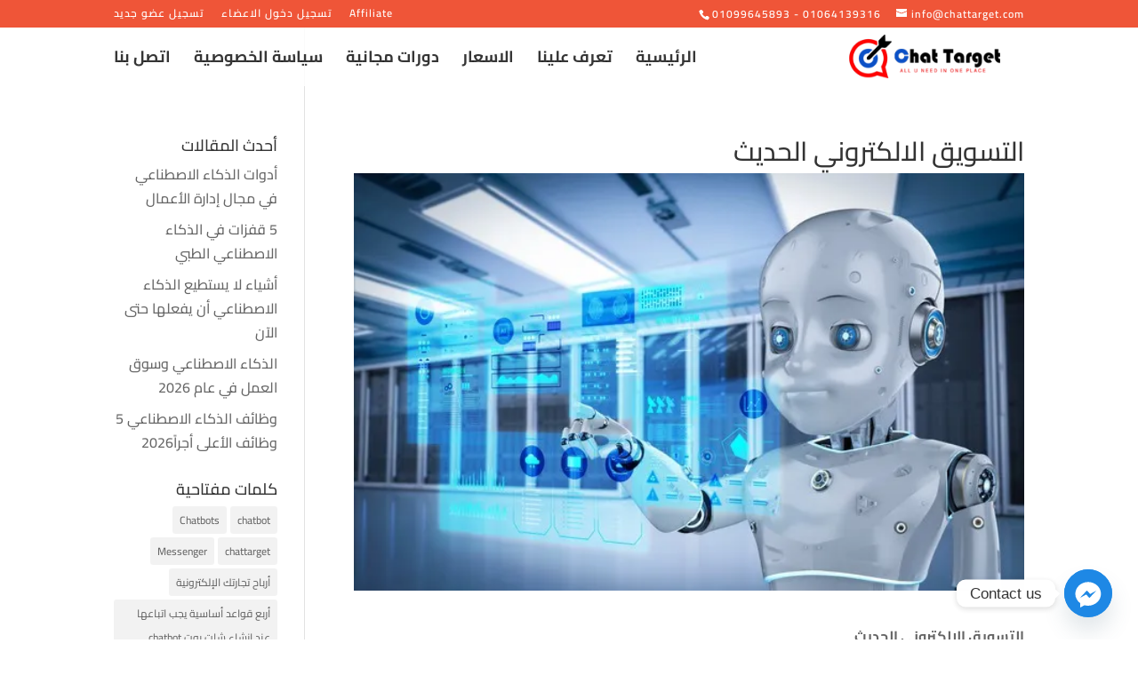

--- FILE ---
content_type: text/html; charset=UTF-8
request_url: https://chattarget.com/%D8%A7%D9%84%D8%AA%D8%B3%D9%88%D9%8A%D9%82-%D8%A7%D9%84%D8%A7%D9%84%D9%83%D8%AA%D8%B1%D9%88%D9%86%D9%8A-%D8%A7%D9%84%D8%AD%D8%AF%D9%8A%D8%AB/
body_size: 14447
content:
<!DOCTYPE html>
<html dir="rtl" lang="ar">
<head>
	<meta charset="UTF-8" />
<meta http-equiv="X-UA-Compatible" content="IE=edge">
	<link rel="pingback" href="https://chattarget.com/xmlrpc.php" />
	<script type="text/javascript">
		document.documentElement.className = 'js';
	</script>
	<link rel="preconnect" href="https://fonts.gstatic.com" crossorigin /><meta name='robots' content='index, follow, max-image-preview:large, max-snippet:-1, max-video-preview:-1' />
<script type="text/javascript">
			let jqueryParams=[],jQuery=function(r){return jqueryParams=[...jqueryParams,r],jQuery},$=function(r){return jqueryParams=[...jqueryParams,r],$};window.jQuery=jQuery,window.$=jQuery;let customHeadScripts=!1;jQuery.fn=jQuery.prototype={},$.fn=jQuery.prototype={},jQuery.noConflict=function(r){if(window.jQuery)return jQuery=window.jQuery,$=window.jQuery,customHeadScripts=!0,jQuery.noConflict},jQuery.ready=function(r){jqueryParams=[...jqueryParams,r]},$.ready=function(r){jqueryParams=[...jqueryParams,r]},jQuery.load=function(r){jqueryParams=[...jqueryParams,r]},$.load=function(r){jqueryParams=[...jqueryParams,r]},jQuery.fn.ready=function(r){jqueryParams=[...jqueryParams,r]},$.fn.ready=function(r){jqueryParams=[...jqueryParams,r]};</script>
	
	<link media="all" href="https://chattarget.com/ufartykr/cache/autoptimize/css/autoptimize_5343e56cd8dea1ab6766177b23a8bc06.css" rel="stylesheet"><link media="screen" href="https://chattarget.com/ufartykr/cache/autoptimize/css/autoptimize_9c0571322864e0fb2ec169104d9d5a5d.css" rel="stylesheet"><title>التسويق الالكتروني الحديث - التسويق شات بوت ماسنجر بكل سهولة مع شات تارجت</title>
	<meta name="description" content="التسويق الالكتروني الحديث تعمل المدونات على زيادة محرك البحث لموقعك عن طريق إضافة نص أو منشورات متعلقة بالكلمات المفتاحية" />
	<link rel="canonical" href="https://chattarget.com/التسويق-الالكتروني-الحديث/" />
	<meta property="og:locale" content="ar_AR" />
	<meta property="og:type" content="article" />
	<meta property="og:title" content="التسويق الالكتروني الحديث" />
	<meta property="og:description" content="التسويق الالكتروني الحديث تعمل المدونات على زيادة محرك البحث لموقعك عن طريق إضافة نص أو منشورات متعلقة بالكلمات المفتاحية" />
	<meta property="og:url" content="https://chattarget.com/التسويق-الالكتروني-الحديث/" />
	<meta property="og:site_name" content="التسويق شات بوت ماسنجر بكل سهولة مع شات تارجت" />
	<meta property="article:publisher" content="https://www.facebook.com/chattarget" />
	<meta property="article:published_time" content="2023-01-28T22:14:56+00:00" />
	<meta property="article:modified_time" content="2023-01-28T22:39:05+00:00" />
	<meta property="og:image" content="https://chattarget.com/ogongoab/2023/01/3d-rendering-cute-robot-artificial-intelligencea-robot-with-graphic-display-server-room_493806-12794.jpg" />
	<meta property="og:image:width" content="626" />
	<meta property="og:image:height" content="390" />
	<meta property="og:image:type" content="image/jpeg" />
	<meta name="author" content="chattarget" />
	<meta name="twitter:card" content="summary_large_image" />
	<meta name="twitter:label1" content="كُتب بواسطة" />
	<meta name="twitter:data1" content="chattarget" />
	<script type="application/ld+json" class="yoast-schema-graph">{"@context":"https://schema.org","@graph":[{"@type":"Article","@id":"https://chattarget.com/%d8%a7%d9%84%d8%aa%d8%b3%d9%88%d9%8a%d9%82-%d8%a7%d9%84%d8%a7%d9%84%d9%83%d8%aa%d8%b1%d9%88%d9%86%d9%8a-%d8%a7%d9%84%d8%ad%d8%af%d9%8a%d8%ab/#article","isPartOf":{"@id":"https://chattarget.com/%d8%a7%d9%84%d8%aa%d8%b3%d9%88%d9%8a%d9%82-%d8%a7%d9%84%d8%a7%d9%84%d9%83%d8%aa%d8%b1%d9%88%d9%86%d9%8a-%d8%a7%d9%84%d8%ad%d8%af%d9%8a%d8%ab/"},"author":{"name":"chattarget","@id":"https://chattarget.com/#/schema/person/46ca858ea6d421acc9db54a7e8081c5c"},"headline":"التسويق الالكتروني الحديث","datePublished":"2023-01-28T22:14:56+00:00","dateModified":"2023-01-28T22:39:05+00:00","mainEntityOfPage":{"@id":"https://chattarget.com/%d8%a7%d9%84%d8%aa%d8%b3%d9%88%d9%8a%d9%82-%d8%a7%d9%84%d8%a7%d9%84%d9%83%d8%aa%d8%b1%d9%88%d9%86%d9%8a-%d8%a7%d9%84%d8%ad%d8%af%d9%8a%d8%ab/"},"wordCount":5,"commentCount":0,"publisher":{"@id":"https://chattarget.com/#organization"},"image":{"@id":"https://chattarget.com/%d8%a7%d9%84%d8%aa%d8%b3%d9%88%d9%8a%d9%82-%d8%a7%d9%84%d8%a7%d9%84%d9%83%d8%aa%d8%b1%d9%88%d9%86%d9%8a-%d8%a7%d9%84%d8%ad%d8%af%d9%8a%d8%ab/#primaryimage"},"thumbnailUrl":"https://i0.wp.com/chattarget.com/ogongoab/2023/01/3d-rendering-cute-robot-artificial-intelligencea-robot-with-graphic-display-server-room_493806-12794.jpg?fit=626%2C390&ssl=1","articleSection":["مقالات"],"inLanguage":"ar","potentialAction":[{"@type":"CommentAction","name":"Comment","target":["https://chattarget.com/%d8%a7%d9%84%d8%aa%d8%b3%d9%88%d9%8a%d9%82-%d8%a7%d9%84%d8%a7%d9%84%d9%83%d8%aa%d8%b1%d9%88%d9%86%d9%8a-%d8%a7%d9%84%d8%ad%d8%af%d9%8a%d8%ab/#respond"]}]},{"@type":"WebPage","@id":"https://chattarget.com/%d8%a7%d9%84%d8%aa%d8%b3%d9%88%d9%8a%d9%82-%d8%a7%d9%84%d8%a7%d9%84%d9%83%d8%aa%d8%b1%d9%88%d9%86%d9%8a-%d8%a7%d9%84%d8%ad%d8%af%d9%8a%d8%ab/","url":"https://chattarget.com/%d8%a7%d9%84%d8%aa%d8%b3%d9%88%d9%8a%d9%82-%d8%a7%d9%84%d8%a7%d9%84%d9%83%d8%aa%d8%b1%d9%88%d9%86%d9%8a-%d8%a7%d9%84%d8%ad%d8%af%d9%8a%d8%ab/","name":"التسويق الالكتروني الحديث - التسويق شات بوت ماسنجر بكل سهولة مع شات تارجت","isPartOf":{"@id":"https://chattarget.com/#website"},"primaryImageOfPage":{"@id":"https://chattarget.com/%d8%a7%d9%84%d8%aa%d8%b3%d9%88%d9%8a%d9%82-%d8%a7%d9%84%d8%a7%d9%84%d9%83%d8%aa%d8%b1%d9%88%d9%86%d9%8a-%d8%a7%d9%84%d8%ad%d8%af%d9%8a%d8%ab/#primaryimage"},"image":{"@id":"https://chattarget.com/%d8%a7%d9%84%d8%aa%d8%b3%d9%88%d9%8a%d9%82-%d8%a7%d9%84%d8%a7%d9%84%d9%83%d8%aa%d8%b1%d9%88%d9%86%d9%8a-%d8%a7%d9%84%d8%ad%d8%af%d9%8a%d8%ab/#primaryimage"},"thumbnailUrl":"https://i0.wp.com/chattarget.com/ogongoab/2023/01/3d-rendering-cute-robot-artificial-intelligencea-robot-with-graphic-display-server-room_493806-12794.jpg?fit=626%2C390&ssl=1","datePublished":"2023-01-28T22:14:56+00:00","dateModified":"2023-01-28T22:39:05+00:00","description":"التسويق الالكتروني الحديث تعمل المدونات على زيادة محرك البحث لموقعك عن طريق إضافة نص أو منشورات متعلقة بالكلمات المفتاحية","breadcrumb":{"@id":"https://chattarget.com/%d8%a7%d9%84%d8%aa%d8%b3%d9%88%d9%8a%d9%82-%d8%a7%d9%84%d8%a7%d9%84%d9%83%d8%aa%d8%b1%d9%88%d9%86%d9%8a-%d8%a7%d9%84%d8%ad%d8%af%d9%8a%d8%ab/#breadcrumb"},"inLanguage":"ar","potentialAction":[{"@type":"ReadAction","target":["https://chattarget.com/%d8%a7%d9%84%d8%aa%d8%b3%d9%88%d9%8a%d9%82-%d8%a7%d9%84%d8%a7%d9%84%d9%83%d8%aa%d8%b1%d9%88%d9%86%d9%8a-%d8%a7%d9%84%d8%ad%d8%af%d9%8a%d8%ab/"]}]},{"@type":"ImageObject","inLanguage":"ar","@id":"https://chattarget.com/%d8%a7%d9%84%d8%aa%d8%b3%d9%88%d9%8a%d9%82-%d8%a7%d9%84%d8%a7%d9%84%d9%83%d8%aa%d8%b1%d9%88%d9%86%d9%8a-%d8%a7%d9%84%d8%ad%d8%af%d9%8a%d8%ab/#primaryimage","url":"https://i0.wp.com/chattarget.com/ogongoab/2023/01/3d-rendering-cute-robot-artificial-intelligencea-robot-with-graphic-display-server-room_493806-12794.jpg?fit=626%2C390&ssl=1","contentUrl":"https://i0.wp.com/chattarget.com/ogongoab/2023/01/3d-rendering-cute-robot-artificial-intelligencea-robot-with-graphic-display-server-room_493806-12794.jpg?fit=626%2C390&ssl=1","width":626,"height":390,"caption":"التسويق الالكتروني الحديث"},{"@type":"BreadcrumbList","@id":"https://chattarget.com/%d8%a7%d9%84%d8%aa%d8%b3%d9%88%d9%8a%d9%82-%d8%a7%d9%84%d8%a7%d9%84%d9%83%d8%aa%d8%b1%d9%88%d9%86%d9%8a-%d8%a7%d9%84%d8%ad%d8%af%d9%8a%d8%ab/#breadcrumb","itemListElement":[{"@type":"ListItem","position":1,"name":"Home","item":"https://chattarget.com/"},{"@type":"ListItem","position":2,"name":"التسويق الالكتروني الحديث"}]},{"@type":"WebSite","@id":"https://chattarget.com/#website","url":"https://chattarget.com/","name":"التسويق شات بوت ماسنجر بكل سهولة مع شات تارجت","description":"اقوي شات بوت ماسنجر وإبني علاقات موثوقة وقلل تكاليف الاعلانات من خلال الماسنجر شات بوت بكل سهولة مع شات تارجت على مدار24/7 طول ايام.","publisher":{"@id":"https://chattarget.com/#organization"},"potentialAction":[{"@type":"SearchAction","target":{"@type":"EntryPoint","urlTemplate":"https://chattarget.com/?s={search_term_string}"},"query-input":{"@type":"PropertyValueSpecification","valueRequired":true,"valueName":"search_term_string"}}],"inLanguage":"ar"},{"@type":"Organization","@id":"https://chattarget.com/#organization","name":"شات تارجت","url":"https://chattarget.com/","logo":{"@type":"ImageObject","inLanguage":"ar","@id":"https://chattarget.com/#/schema/logo/image/","url":"https://i0.wp.com/chattarget.com/ogongoab/2020/11/logo-chattarhet2.png?fit=700%2C200&ssl=1","contentUrl":"https://i0.wp.com/chattarget.com/ogongoab/2020/11/logo-chattarhet2.png?fit=700%2C200&ssl=1","width":700,"height":200,"caption":"شات تارجت"},"image":{"@id":"https://chattarget.com/#/schema/logo/image/"},"sameAs":["https://www.facebook.com/chattarget"]},{"@type":"Person","@id":"https://chattarget.com/#/schema/person/46ca858ea6d421acc9db54a7e8081c5c","name":"chattarget","image":{"@type":"ImageObject","inLanguage":"ar","@id":"https://chattarget.com/#/schema/person/image/","url":"https://secure.gravatar.com/avatar/79982d813e70f93473be4a58938d04af42e7964c828a1377fec9c2f6373f8d29?s=96&d=mm&r=g","contentUrl":"https://secure.gravatar.com/avatar/79982d813e70f93473be4a58938d04af42e7964c828a1377fec9c2f6373f8d29?s=96&d=mm&r=g","caption":"chattarget"},"url":"https://chattarget.com/author/ahmed/"}]}</script>
	
<link rel='dns-prefetch' href='//stats.wp.com' />
<link rel='dns-prefetch' href='//fonts.googleapis.com' />
<link rel='preconnect' href='//c0.wp.com' />
<link rel='preconnect' href='//i0.wp.com' />
<link rel="alternate" type="application/rss+xml" title="التسويق شات بوت ماسنجر بكل سهولة مع شات تارجت &laquo; الخلاصة" href="https://chattarget.com/feed/" />
<link rel="alternate" type="application/rss+xml" title="التسويق شات بوت ماسنجر بكل سهولة مع شات تارجت &laquo; خلاصة التعليقات" href="https://chattarget.com/comments/feed/" />
<link rel="alternate" type="application/rss+xml" title="التسويق شات بوت ماسنجر بكل سهولة مع شات تارجت &laquo; التسويق الالكتروني الحديث خلاصة التعليقات" href="https://chattarget.com/%d8%a7%d9%84%d8%aa%d8%b3%d9%88%d9%8a%d9%82-%d8%a7%d9%84%d8%a7%d9%84%d9%83%d8%aa%d8%b1%d9%88%d9%86%d9%8a-%d8%a7%d9%84%d8%ad%d8%af%d9%8a%d8%ab/feed/" />
<link rel="alternate" title="oEmbed (JSON)" type="application/json+oembed" href="https://chattarget.com/wp-json/oembed/1.0/embed?url=https%3A%2F%2Fchattarget.com%2F%25d8%25a7%25d9%2584%25d8%25aa%25d8%25b3%25d9%2588%25d9%258a%25d9%2582-%25d8%25a7%25d9%2584%25d8%25a7%25d9%2584%25d9%2583%25d8%25aa%25d8%25b1%25d9%2588%25d9%2586%25d9%258a-%25d8%25a7%25d9%2584%25d8%25ad%25d8%25af%25d9%258a%25d8%25ab%2F" />
<link rel="alternate" title="oEmbed (XML)" type="text/xml+oembed" href="https://chattarget.com/wp-json/oembed/1.0/embed?url=https%3A%2F%2Fchattarget.com%2F%25d8%25a7%25d9%2584%25d8%25aa%25d8%25b3%25d9%2588%25d9%258a%25d9%2582-%25d8%25a7%25d9%2584%25d8%25a7%25d9%2584%25d9%2583%25d8%25aa%25d8%25b1%25d9%2588%25d9%2586%25d9%258a-%25d8%25a7%25d9%2584%25d8%25ad%25d8%25af%25d9%258a%25d8%25ab%2F&#038;format=xml" />
<link rel='stylesheet' id='et-gf-arabic-css' href='//fonts.googleapis.com/earlyaccess/lateef.css' type='text/css' media='all' />
<link rel="https://api.w.org/" href="https://chattarget.com/wp-json/" /><link rel="alternate" title="JSON" type="application/json" href="https://chattarget.com/wp-json/wp/v2/posts/3457" /><link rel="EditURI" type="application/rsd+xml" title="RSD" href="https://chattarget.com/xmlrpc.php?rsd" />
<link rel='shortlink' href='https://chattarget.com/?p=3457' />
	
		
<script async src="https://www.googletagmanager.com/gtag/js?id=G-JVTKK96PKQ"></script>
<script>
  window.dataLayer = window.dataLayer || [];
  function gtag(){dataLayer.push(arguments);}
  gtag('js', new Date());

  gtag('config', 'G-JVTKK96PKQ');
</script><meta name="viewport" content="width=device-width, initial-scale=1.0, maximum-scale=1.0, user-scalable=0" /><script type="text/javascript" src="https://app.chattarget.com/js/2waychat/plugin-1617180299002.js"></script><div style="z-index:9999999"><div class="fb-customerchat" page_id="114737479933248" ref="CHATTARGET.COM" greeting_dialog_display="show" theme_color="#2273ff" logged_in_greeting="اتفضل ما هو استفسارك " logged_out_greeting="اتفضل ما هو استفسارك "></div></div>


<script async src="https://app.chattarget.org/pixel/ynrlzarbytjfc004terpuryax0toy6q7"></script>
<link rel="icon" href="https://i0.wp.com/chattarget.com/ogongoab/2020/11/cropped-favicon.png?fit=32%2C32&#038;ssl=1" sizes="32x32" />
<link rel="icon" href="https://i0.wp.com/chattarget.com/ogongoab/2020/11/cropped-favicon.png?fit=192%2C192&#038;ssl=1" sizes="192x192" />
<link rel="apple-touch-icon" href="https://i0.wp.com/chattarget.com/ogongoab/2020/11/cropped-favicon.png?fit=180%2C180&#038;ssl=1" />
<meta name="msapplication-TileImage" content="https://i0.wp.com/chattarget.com/ogongoab/2020/11/cropped-favicon.png?fit=270%2C270&#038;ssl=1" />
</head>
<body class="rtl wp-singular post-template-default single single-post postid-3457 single-format-standard wp-theme-Divi et_pb_button_helper_class et_transparent_nav et_fixed_nav et_show_nav et_pb_show_title et_secondary_nav_enabled et_secondary_nav_two_panels et_primary_nav_dropdown_animation_fade et_secondary_nav_dropdown_animation_fade et_header_style_left et_pb_footer_columns4 et_cover_background et_pb_gutter osx et_pb_gutters3 et_smooth_scroll et_left_sidebar et_divi_theme et-db">
	<div id="page-container">
					<div id="top-header">
			<div class="container clearfix">
			
				<div id="et-info">
									<span id="et-info-phone">01099645893 - 01064139316</span>
				
									<a href="/cdn-cgi/l/email-protection#9cf5f2faf3dcfff4fde8e8fdeefbf9e8b2fff3f1"><span id="et-info-email"><span class="__cf_email__" data-cfemail="9ff6f1f9f0dffcf7feebebfeedf8faebb1fcf0f2">[email&#160;protected]</span></span></a>
				
								</div>
			
				<div id="et-secondary-menu">
				<ul id="et-secondary-nav" class="menu"><li class="menu-item menu-item-type-custom menu-item-object-custom menu-item-712"><a href="https://bots.chattarget.com/affiliate_system/affiliate_login_page">Affiliate</a></li>
<li class="menu-item menu-item-type-custom menu-item-object-custom menu-item-224"><a href="https://bots.chattarget.com/">تسجيل دخول الاعضاء</a></li>
<li class="menu-item menu-item-type-custom menu-item-object-custom menu-item-225"><a href="https://bots.chattarget.com/home/sign_up">تسجيل عضو جديد</a></li>
</ul>				</div>
			</div>
		</div>
		
	
			<header id="main-header" data-height-onload="51">
			<div class="container clearfix et_menu_container">
							<div class="logo_container">
					<span class="logo_helper"></span>
					<a href="https://chattarget.com/">
						<img src="https://chattarget.com/ogongoab/2020/12/موقع-شات-تارجت-افضل-بديل-لمني-شات.png" width="93" height="43" alt="التسويق شات بوت ماسنجر بكل سهولة مع شات تارجت" id="logo" data-height-percentage="75" />
					</a>
				</div>
							<div id="et-top-navigation" data-height="51" data-fixed-height="40">
											<nav id="top-menu-nav">
						<ul id="top-menu" class="nav"><li id="menu-item-145" class="menu-item menu-item-type-post_type menu-item-object-page menu-item-145"><a href="https://chattarget.com/%d8%a7%d9%84%d8%b1%d8%a6%d9%8a%d8%b3%d9%8a%d8%a9/">الرئيسية</a></li>
<li id="menu-item-305" class="menu-item menu-item-type-post_type menu-item-object-page menu-item-305"><a href="https://chattarget.com/%d8%aa%d8%b9%d8%b1%d9%81-%d8%b9%d9%84%d9%8a%d9%86%d8%a7/">تعرف علينا</a></li>
<li id="menu-item-357" class="menu-item menu-item-type-post_type menu-item-object-page menu-item-357"><a href="https://chattarget.com/%d8%a7%d9%84%d8%a7%d8%b3%d8%b9%d8%a7%d8%b1/">الاسعار</a></li>
<li id="menu-item-684" class="menu-item menu-item-type-post_type menu-item-object-page menu-item-684"><a href="https://chattarget.com/free-courses/">دورات مجانية</a></li>
<li id="menu-item-370" class="menu-item menu-item-type-post_type menu-item-object-page menu-item-privacy-policy menu-item-370"><a rel="privacy-policy" href="https://chattarget.com/%d8%b3%d9%8a%d8%a7%d8%b3%d8%a9-%d8%a7%d9%84%d8%ae%d8%b5%d9%88%d8%b5%d9%8a%d8%a9/">سياسة الخصوصية</a></li>
<li id="menu-item-384" class="menu-item menu-item-type-post_type menu-item-object-page menu-item-384"><a href="https://chattarget.com/%d8%a7%d8%aa%d8%b5%d9%84-%d8%a8%d9%86%d8%a7/">اتصل بنا</a></li>
</ul>						</nav>
					
					
					
					
					<div id="et_mobile_nav_menu">
				<div class="mobile_nav closed">
					<span class="select_page">اختر صفحة</span>
					<span class="mobile_menu_bar mobile_menu_bar_toggle"></span>
				</div>
			</div>				</div> 
			</div> 
					</header> 
			<div id="et-main-area">
	
<div id="main-content">
		<div class="container">
		<div id="content-area" class="clearfix">
			<div id="left-area">
											<article id="post-3457" class="et_pb_post post-3457 post type-post status-publish format-standard has-post-thumbnail hentry category-7">
											<div class="et_post_meta_wrapper">
							<h1 class="entry-title">التسويق الالكتروني الحديث</h1>
						<img src="https://i0.wp.com/chattarget.com/ogongoab/2023/01/3d-rendering-cute-robot-artificial-intelligencea-robot-with-graphic-display-server-room_493806-12794.jpg?resize=626%2C390&#038;ssl=1" alt="التسويق الالكتروني الحديث" class="" width="1080" height="675" />
												</div>
				
					<div class="entry-content">
					<p><strong>التسويق الالكتروني الحديث</strong></p>
<p>ما هو التسويق عبر الإنترنت؟<br />
يُعرّف التسويق الإلكتروني بأنه استخدام استراتيجيات معينة لتسويق منتج أو خدمة عبر الإنترنت أو من خلال وسائل رقمية أخرى. هذا النوع من التسويق هو فن وعلم. لأنه يتضمن عملية البحث والتحليل اللازمة لقياس نجاح الاستراتيجيات المستخدمة ، بما في ذلك مجموعة أساسية من الإجراءات والأدوات وأنظمة توصيل المحتوى عبر الإنترنت.</p>
<h6>آلية التسويق الإلكتروني الحديثة</h6>
<p>يعمل التسويق الإلكتروني عن طريق إرسال رسائل إلى العملاء الحاليين أو المحتملين باستخدام مختلف الوسائط الرقمية أو الإلكترونية على الإنترنت. تتم صياغة الرسائل على هيئة صور أو نص أو جزء من مقاطع فيديو ويتم توزيعها إلكترونيًا.يمكن أن يكون تنسيق هذه الرسائل مثل الوسائط الاجتماعية يمكن أن تكون الخلاصة بسيطة مثل استراتيجية واسعة وشاملة تتضمن تنسيقات متعددة مثل وسائل التواصل الاجتماعي أو البريد الإلكتروني أو الرسائل الإخبارية على مواقع الويب والقنوات الأخرى ، ويجب أن يكون نوع التسويق الإلكتروني مناسبًا للسوق المستهدف وأصحاب المصلحة. والعادات والتركيبة السكانية وميزانية المشروع وخيارات التسويق الاستراتيجية الصحيحة أو مجموعة التكتيكات لاستخدامها في عرضك التسويقي واختيار استراتيجية التسويق التي ستكون أكثر نجاحًا بالنسبة لك.</p>
<h6>طرق التسويق الالكتروني الحديثة</h6>
<p>نظرًا لتطور التكنولوجيا في هذا اليوم وهذا العصر ، فهناك العديد من الأساليب المستخدمة للتسويق عبر الإنترنت ، حيث تستخدمها العديد من الشركات عادةً في عملية التسويق لخدمة المنتجات والخدمات التي تقدمها ،</p>
<h5>تسويق الموقعي</h5>
<p>تيح الموقع للعملاء القيام بالعديد من الإجراءات مثل: البحث عن وظائف على الإنترنت ، والتعرف على مواقع العمل ومعلومات الاتصال ، واكتشاف والتعرف على المنتجات والخدمات ، كما يسمح بالتسجيل في قوائم البريد الإلكتروني للعملاء ، والحصول على مزيد من المعلومات وإكمال عملية الشراء ، وعادة ما يتم تحسين استخدام هذه المواقع في محرك البحث لضمان احتلال محتواها مرتبة عالية في قوائم محركات البحث وتسهيل عملية الحصول عليها وتقديمها للعملاء.</p>
<h5>التسويق عبر البريد الإلكتروني</h5>
<p>يستخدم البريد الإلكتروني بشكل عام في عملية إرسال الرسائل الإلكترونية مباشرة دون استخدام مكتب البريد ، من خلال مواقع الشراء أو الاشتراك لجمع عناوين البريد الإلكتروني للعملاء ، والتي تستخدم لإرسال الرسائل من أجل مشاركة المعلومات المهمة مع العملاء ، وتشجيع عمليات الشراء ، وبناء العلاقات معهم ، ويساعد البريد الإلكتروني في الوصول إلى العملاء بشكل فردي أو شخصي.</p>
<h5>تسويق وسائل الاعلام الاجتماعية</h5>
<p>يستخدم معظم المستهلكين أكثر من نوع واحد من <a href="https://whatsbot.me/">وسائل التواصل الاجتماعي</a> ، ويعتمد اختيار النوع الذي يجب متابعته غالبًا على سلوك السوق المستهدف ، حيث يستخدم 90٪ من المستهلكين الذين تتراوح أعمارهم بين 18 و 29 عامًا نوعًا من وسائل التواصل الاجتماعي ، ويزداد استخدام هذا النوع مع يستخدم 60 ٪ من الأشخاص الذين تزيد أعمارهم عن 65 عامًا وسائط اجتماعية أخرى ، بشكل عام ، يستخدم المستهلكون الأكبر سنًا تطبيق Facebook ، بينما يستخدم جيل الألفية تطبيق Instagram ، والمستهلكون الأصغر سنًا أولئك الذين يفضلون استخدام تطبيقات الفيديو مثل TikTok أو YouTube.</p>
<h5>مدونة التسويق</h5>
<p>تعمل المدونات على زيادة محرك البحث لموقعك عن طريق إضافة نص أو منشورات متعلقة بالكلمات المفتاحية المستهدفة على المدونة ، لأن هذا يزيد من فرص العملاء في العثور على الموقع وزيارة الموقع من خلال نتائج البحث على الإنترنت ، كما يمكنك الكتابة إلى المدونات ، المجلات أو مواقع الويب الخاصة بالأشخاص الآخرين ، حيث يمكن أن يساعد ذلك في زيادة جمهورك وعرض عملك أمام المزيد من العملاء المحتملين.<br />
التسويق عبر الفيديو والبث المباشر<br />
ينتج بعض منتجي المحتوى مقاطع فيديو أو بث مباشر لأن هذا هو مصدر دخلهم الوحيد ، وتستفيد الشركات من التسويق الرقمي على هذه المنصات لأنها تساعد في بناء الخبرة حول المنتج أو الخدمة التي يقدمونها للعملاء وتساعد في التواصل مع الآخرين ، فهم تحاول إنشاء مركز للعملاء الجدد ليكونوا مهتمين ويلتزمون بتطوير المنتجات أو الخدمات المتاحة لهم ، وتزداد شعبية البودكاست حاليًا بشكل كبير.</p>
<h5>أهمية التسويق الرقمي في العصر الحديث</h5>
<p>يتمتع التسويق الإلكتروني ببعض الميزات المهمة التي تجعله رائداً في هذا المجال ، ومن بين هذه الميزات</p>
<p>التوقعات: يعني هذا أن التسويق الشبكي سوف يرقى إلى مستوى توقعات الآخرين منه ، وإذا لم يفعل ، فإنه سيقلل من مصداقية الشركة مع العملاء.<br />
إمكانية الوصول: يجب أن تكون <a href="https://chattarget.com/">استراتيجيات التسويق الإلكتروني</a> بسيطة وسهلة الفهم ، أو قد يتطلب الأمر القليل من التعلم لجعلها متاحة.<br />
سعر معقول: يجب أن تكون استراتيجيات التسويق الرقمي ميسورة التكلفة ومعقولة التكلفة لأنها متاحة بسهولة حتى للشركات الناشئة ذات الميزانيات المحدودة.</p>
<p>&nbsp;</p>
<h2>التسويق الالكتروني الحديث</h2>
					</div>
					<div class="et_post_meta_wrapper">
					
<section id="comment-wrap">
		   <div id="comment-section" class="nocomments">
		  
		  	   </div>
					<div id="respond" class="comment-respond">
		<h3 id="reply-title" class="comment-reply-title"><span>تقديم تعليق</span> <small><a rel="nofollow" id="cancel-comment-reply-link" href="/%D8%A7%D9%84%D8%AA%D8%B3%D9%88%D9%8A%D9%82-%D8%A7%D9%84%D8%A7%D9%84%D9%83%D8%AA%D8%B1%D9%88%D9%86%D9%8A-%D8%A7%D9%84%D8%AD%D8%AF%D9%8A%D8%AB/#respond" style="display:none;">إلغاء الرد</a></small></h3><form action="https://chattarget.com/pherdumt.php" method="post" id="commentform" class="comment-form"><p class="comment-notes"><span id="email-notes">لن يتم نشر عنوان بريدك الإلكتروني.</span> <span class="required-field-message">الحقول الإلزامية مشار إليها بـ <span class="required">*</span></span></p><p class="comment-form-comment"><label for="comment">التعليق <span class="required">*</span></label> <textarea id="comment" name="comment" cols="45" rows="8" maxlength="65525" required="required"></textarea></p><p class="comment-form-author"><label for="author">الاسم <span class="required">*</span></label> <input id="author" name="author" type="text" value="" size="30" maxlength="245" autocomplete="name" required="required" /></p>
<p class="comment-form-email"><label for="email">البريد الإلكتروني <span class="required">*</span></label> <input id="email" name="email" type="text" value="" size="30" maxlength="100" aria-describedby="email-notes" autocomplete="email" required="required" /></p>
<p class="comment-form-url"><label for="url">الموقع الإلكتروني</label> <input id="url" name="url" type="text" value="" size="30" maxlength="200" autocomplete="url" /></p>
<p class="comment-form-cookies-consent"><input id="wp-comment-cookies-consent" name="wp-comment-cookies-consent" type="checkbox" value="yes" /> <label for="wp-comment-cookies-consent">احفظ اسمي، بريدي الإلكتروني، والموقع الإلكتروني في هذا المتصفح لاستخدامها المرة المقبلة في تعليقي.</label></p>
<p class="form-submit"><input name="submit" type="submit" id="submit" class="submit et_pb_button" value="تقديم تعليق" /> <input type='hidden' name='comment_post_ID' value='3457' id='comment_post_ID' />
<input type='hidden' name='comment_parent' id='comment_parent' value='0' />
</p></form>	</div>
		</section>					</div>
				</article>
						</div>
				<div id="sidebar">
		
		<div id="recent-posts-3" class="et_pb_widget widget_recent_entries">
		<h4 class="widgettitle">أحدث المقالات</h4>
		<ul>
											<li>
					<a href="https://chattarget.com/%d8%a3%d8%af%d9%88%d8%a7%d8%aa-%d8%a7%d9%84%d8%b0%d9%83%d8%a7%d8%a1-%d8%a7%d9%84%d8%a7%d8%b5%d8%b7%d9%86%d8%a7%d8%b9%d9%8a-%d9%81%d9%8a-%d9%85%d8%ac%d8%a7%d9%84-%d8%a5%d8%af%d8%a7%d8%b1%d8%a9-%d8%a7/">أدوات الذكاء الاصطناعي في مجال إدارة الأعمال</a>
									</li>
											<li>
					<a href="https://chattarget.com/5-%d9%82%d9%81%d8%b2%d8%a7%d8%aa-%d9%81%d9%8a-%d8%a7%d9%84%d8%b0%d9%83%d8%a7%d8%a1-%d8%a7%d9%84%d8%a7%d8%b5%d8%b7%d9%86%d8%a7%d8%b9%d9%8a-%d8%a7%d9%84%d8%b7%d8%a8%d9%8a/">5 قفزات في الذكاء الاصطناعي الطبي</a>
									</li>
											<li>
					<a href="https://chattarget.com/%d8%a3%d8%b4%d9%8a%d8%a7%d8%a1-%d9%84%d8%a7-%d9%8a%d8%b3%d8%aa%d8%b7%d9%8a%d8%b9-%d8%a7%d9%84%d8%b0%d9%83%d8%a7%d8%a1-%d8%a7%d9%84%d8%a7%d8%b5%d8%b7%d9%86%d8%a7%d8%b9%d9%8a-%d8%a3%d9%86-%d9%8a%d9%81/">أشياء لا يستطيع الذكاء الاصطناعي أن يفعلها حتى الآن</a>
									</li>
											<li>
					<a href="https://chattarget.com/%d8%a7%d9%84%d8%b0%d9%83%d8%a7%d8%a1-%d8%a7%d9%84%d8%a7%d8%b5%d8%b7%d9%86%d8%a7%d8%b9%d9%8a-%d9%88%d8%b3%d9%88%d9%82-%d8%a7%d9%84%d8%b9%d9%85%d9%84-%d9%81%d9%8a-%d8%b9%d8%a7%d9%85-2026/">الذكاء الاصطناعي وسوق العمل في عام 2026</a>
									</li>
											<li>
					<a href="https://chattarget.com/%d9%88%d8%b8%d8%a7%d8%a6%d9%81-%d8%a7%d9%84%d8%b0%d9%83%d8%a7%d8%a1-%d8%a7%d9%84%d8%a7%d8%b5%d8%b7%d9%86%d8%a7%d8%b9%d9%8a-5-%d9%88%d8%b8%d8%a7%d8%a6%d9%81-%d8%a7%d9%84%d8%a3%d8%b9%d9%84%d9%89-%d8%a3/">وظائف الذكاء الاصطناعي 5 وظائف الأعلى أجراً2026</a>
									</li>
					</ul>
		</div><div id="tag_cloud-2" class="et_pb_widget widget_tag_cloud"><h4 class="widgettitle">كلمات مفتاحية</h4><div class="tagcloud"><a href="https://chattarget.com/tag/chatbot/" class="tag-cloud-link tag-link-26 tag-link-position-1" style="font-size: 17.285714285714pt;" aria-label="chatbot (8 عناصر)">chatbot</a>
<a href="https://chattarget.com/tag/chatbots/" class="tag-cloud-link tag-link-34 tag-link-position-2" style="font-size: 10.571428571429pt;" aria-label="Chatbots (عنصران (2))">Chatbots</a>
<a href="https://chattarget.com/tag/chattarget/" class="tag-cloud-link tag-link-59 tag-link-position-3" style="font-size: 8pt;" aria-label="chattarget (عنصر واحد (1))">chattarget</a>
<a href="https://chattarget.com/tag/messenger/" class="tag-cloud-link tag-link-32 tag-link-position-4" style="font-size: 8pt;" aria-label="Messenger (عنصر واحد (1))">Messenger</a>
<a href="https://chattarget.com/tag/%d8%a3%d8%b1%d8%a8%d8%a7%d8%ad-%d8%aa%d8%ac%d8%a7%d8%b1%d8%aa%d9%83-%d8%a7%d9%84%d8%a5%d9%84%d9%83%d8%aa%d8%b1%d9%88%d9%86%d9%8a%d8%a9/" class="tag-cloud-link tag-link-105 tag-link-position-5" style="font-size: 8pt;" aria-label="أرباح تجارتك الإلكترونية (عنصر واحد (1))">أرباح تجارتك الإلكترونية</a>
<a href="https://chattarget.com/tag/%d8%a3%d8%b1%d8%a8%d8%b9-%d9%82%d9%88%d8%a7%d8%b9%d8%af-%d8%a3%d8%b3%d8%a7%d8%b3%d9%8a%d8%a9-%d9%8a%d8%ac%d8%a8-%d8%a7%d8%aa%d8%a8%d8%a7%d8%b9%d9%87%d8%a7-%d8%b9%d9%86%d8%af-%d8%a5%d9%86%d8%b4%d8%a7/" class="tag-cloud-link tag-link-95 tag-link-position-6" style="font-size: 8pt;" aria-label="أربع قواعد أساسية يجب اتباعها عند إنشاء شات بوت chatbot يعتمد على الذكاء الاصطناعي (عنصر واحد (1))">أربع قواعد أساسية يجب اتباعها عند إنشاء شات بوت chatbot يعتمد على الذكاء الاصطناعي</a>
<a href="https://chattarget.com/tag/%d8%a7%d9%84%d8%a8%d9%88%d8%aa-%d9%85%d8%a7%d8%b3%d9%86%d8%ac%d8%b1/" class="tag-cloud-link tag-link-63 tag-link-position-7" style="font-size: 8pt;" aria-label="البوت ماسنجر (عنصر واحد (1))">البوت ماسنجر</a>
<a href="https://chattarget.com/tag/%d8%a7%d9%84%d8%aa%d8%ac%d8%a7%d8%b1%d8%a9-%d8%a7%d9%84%d8%a7%d9%83%d8%aa%d8%b1%d9%88%d9%86%d9%8a%d8%a9/" class="tag-cloud-link tag-link-43 tag-link-position-8" style="font-size: 10.571428571429pt;" aria-label="التجارة الاكترونية (عنصران (2))">التجارة الاكترونية</a>
<a href="https://chattarget.com/tag/%d8%a7%d9%84%d8%aa%d8%ac%d8%a7%d8%b1%d8%a9-%d8%a7%d9%84%d8%a7%d9%83%d8%aa%d8%b1%d9%88%d9%86%d9%8a%d8%a9-%d9%88%d8%a7%d9%84%d8%b4%d8%a7%d8%aa-%d8%a8%d9%88%d8%aa/" class="tag-cloud-link tag-link-51 tag-link-position-9" style="font-size: 8pt;" aria-label="التجارة الاكترونية والشات بوت (عنصر واحد (1))">التجارة الاكترونية والشات بوت</a>
<a href="https://chattarget.com/tag/%d8%a7%d9%84%d8%aa%d8%b3%d9%88%d9%8a%d9%82-%d8%a8%d8%a7%d9%84%d8%b4%d8%a7%d8%aa-%d8%a8%d9%88%d8%aa/" class="tag-cloud-link tag-link-57 tag-link-position-10" style="font-size: 12.285714285714pt;" aria-label="التسويق بالشات بوت (3 عناصر)">التسويق بالشات بوت</a>
<a href="https://chattarget.com/tag/%d8%a7%d9%84%d8%b1%d8%a8%d8%ad-%d9%85%d9%86-%d8%a7%d9%84%d8%b4%d8%a7%d8%aa-%d8%a8%d9%88%d8%aa/" class="tag-cloud-link tag-link-107 tag-link-position-11" style="font-size: 8pt;" aria-label="الربح من الشات بوت (عنصر واحد (1))">الربح من الشات بوت</a>
<a href="https://chattarget.com/tag/%d8%a7%d9%84%d8%b1%d8%af-%d8%b9%d9%84%d9%89-%d8%a7%d9%84%d8%aa%d8%b9%d9%84%d9%8a%d9%82%d8%a7%d8%aa/" class="tag-cloud-link tag-link-65 tag-link-position-12" style="font-size: 8pt;" aria-label="الرد على التعليقات (عنصر واحد (1))">الرد على التعليقات</a>
<a href="https://chattarget.com/tag/%d8%a7%d9%84%d8%b3%d9%8a%d9%86%d8%b3%d9%88%d8%b1-%d8%a8%d9%88%d8%b3%d8%aa/" class="tag-cloud-link tag-link-67 tag-link-position-13" style="font-size: 8pt;" aria-label="السينسور بوست (عنصر واحد (1))">السينسور بوست</a>
<a href="https://chattarget.com/tag/%d8%a7%d9%84%d8%b4%d8%a7%d8%aa-%d8%a8%d9%88%d8%aa-%d9%85%d8%a7%d8%b3%d9%86%d8%ac%d8%b1/" class="tag-cloud-link tag-link-45 tag-link-position-14" style="font-size: 13.714285714286pt;" aria-label="الشات بوت ماسنجر (4 عناصر)">الشات بوت ماسنجر</a>
<a href="https://chattarget.com/tag/%d8%a7%d9%84%d9%81%d8%b1%d9%82-%d8%a8%d9%8a%d9%86%d8%a7-%d8%a7%d9%84%d8%b4%d8%a7%d8%aa-%d8%a8%d9%88%d8%aa-%d9%88%d8%a7%d9%84%d9%82%d9%88%d8%a7%d9%84%d8%a8-%d8%a7%d9%84%d8%ac%d8%a7%d9%87%d8%b2%d8%a9/" class="tag-cloud-link tag-link-85 tag-link-position-15" style="font-size: 8pt;" aria-label="الفرق بينا الشات بوت والقوالب الجاهزة (عنصر واحد (1))">الفرق بينا الشات بوت والقوالب الجاهزة</a>
<a href="https://chattarget.com/tag/%d8%a7%d9%84%d9%85%d8%aa%d8%ac%d8%b1-%d8%a7%d9%84%d8%a7%d9%83%d8%aa%d8%b1%d9%88%d9%86%d9%8a/" class="tag-cloud-link tag-link-83 tag-link-position-16" style="font-size: 8pt;" aria-label="المتجر الاكتروني (عنصر واحد (1))">المتجر الاكتروني</a>
<a href="https://chattarget.com/tag/%d8%a7%d9%86%d8%b4%d8%a7%d8%a1-%d8%b4%d8%a7%d8%aa-%d8%a8%d9%88%d8%aa/" class="tag-cloud-link tag-link-109 tag-link-position-17" style="font-size: 10.571428571429pt;" aria-label="انشاء شات بوت (عنصران (2))">انشاء شات بوت</a>
<a href="https://chattarget.com/tag/%d8%a7%d9%87%d9%85%d9%8a%d8%a9-%d8%a7%d9%84%d8%b4%d8%a7%d8%aa-%d8%a8%d9%88%d8%aa-%d8%a8%d8%a7%d9%84%d8%aa%d8%ac%d8%a7%d8%b1%d8%a9-%d8%a7%d9%84%d8%a7%d9%83%d8%aa%d8%b1%d9%88%d9%86%d9%8a%d8%a9/" class="tag-cloud-link tag-link-53 tag-link-position-18" style="font-size: 8pt;" aria-label="اهمية الشات بوت بالتجارة الاكترونية (عنصر واحد (1))">اهمية الشات بوت بالتجارة الاكترونية</a>
<a href="https://chattarget.com/tag/%d8%aa%d8%b3%d9%88%d9%8a%d9%82-%d8%a7%d9%84%d9%83%d8%aa%d8%b1%d9%88%d9%86%d9%8a/" class="tag-cloud-link tag-link-49 tag-link-position-19" style="font-size: 8pt;" aria-label="تسويق الكتروني (عنصر واحد (1))">تسويق الكتروني</a>
<a href="https://chattarget.com/tag/%d8%aa%d8%b4%d8%ba%d9%8a%d9%84-%d8%a7%d9%84%d8%a8%d9%88%d8%aa-%d9%85%d8%a7%d8%b3%d9%86%d8%ac%d8%b1-%d9%84%d9%84%d8%b1%d8%af-%d8%b9%d9%84%d9%8a-%d8%a7%d9%84%d9%83%d9%88%d9%85%d9%86%d8%aa%d8%a7%d8%aa/" class="tag-cloud-link tag-link-61 tag-link-position-20" style="font-size: 8pt;" aria-label="تشغيل البوت ماسنجر للرد علي الكومنتات وارسال رسالة (عنصر واحد (1))">تشغيل البوت ماسنجر للرد علي الكومنتات وارسال رسالة</a>
<a href="https://chattarget.com/tag/%d8%aa%d9%82%d9%84%d9%8a%d9%84-%d8%aa%d9%83%d9%84%d9%81%d8%a9-%d8%a7%d9%84%d8%a7%d8%b9%d9%84%d8%a7%d9%86%d8%a7%d8%aa/" class="tag-cloud-link tag-link-99 tag-link-position-21" style="font-size: 8pt;" aria-label="تقليل تكلفة الاعلانات (عنصر واحد (1))">تقليل تكلفة الاعلانات</a>
<a href="https://chattarget.com/tag/%d8%b1%d9%88%d8%a8%d9%88%d8%aa%d8%a7%d8%aa-%d8%a7%d9%84%d9%85%d8%ad%d8%a7%d8%af%d8%ab%d8%a9/" class="tag-cloud-link tag-link-36 tag-link-position-22" style="font-size: 8pt;" aria-label="روبوتات المحادثة (عنصر واحد (1))">روبوتات المحادثة</a>
<a href="https://chattarget.com/tag/%d8%b3%d8%ac%d9%84-%d9%85%d8%ac%d8%a7%d9%86%d8%a7-%d9%81%d9%89-%d8%b4%d8%a7%d8%aa-%d8%a8%d9%88%d8%aa/" class="tag-cloud-link tag-link-73 tag-link-position-23" style="font-size: 8pt;" aria-label="سجل مجانا فى شات بوت (عنصر واحد (1))">سجل مجانا فى شات بوت</a>
<a href="https://chattarget.com/tag/%d8%b4%d8%a7%d8%aa-%d8%a8%d9%88%d8%aa/" class="tag-cloud-link tag-link-24 tag-link-position-24" style="font-size: 22pt;" aria-label="شات بوت (18 عنصر)">شات بوت</a>
<a href="https://chattarget.com/tag/%d8%b4%d8%a7%d8%aa-%d8%a8%d9%88%d8%aa-%d8%a7%d8%ad%d8%aa%d8%b1%d8%a7%d9%81%d9%8a-%d9%85%d8%ac%d8%a7%d9%86%d9%8a/" class="tag-cloud-link tag-link-75 tag-link-position-25" style="font-size: 8pt;" aria-label="شات بوت احترافي مجاني (عنصر واحد (1))">شات بوت احترافي مجاني</a>
<a href="https://chattarget.com/tag/%d8%b4%d8%a7%d8%aa-%d8%a8%d9%88%d8%aa-%d8%a7%d9%84%d8%a7%d8%ad%d8%aa%d8%b1%d8%a7%d9%81%d9%8a/" class="tag-cloud-link tag-link-91 tag-link-position-26" style="font-size: 8pt;" aria-label="شات بوت الاحترافي (عنصر واحد (1))">شات بوت الاحترافي</a>
<a href="https://chattarget.com/tag/%d8%b4%d8%a7%d8%aa-%d8%a8%d9%88%d8%aa-%d8%a8%d9%84%d9%8a%d9%86%d8%af%d8%b1-blender-chatbot/" class="tag-cloud-link tag-link-103 tag-link-position-27" style="font-size: 8pt;" aria-label="شات بوت بليندر blender chatbot (عنصر واحد (1))">شات بوت بليندر blender chatbot</a>
<a href="https://chattarget.com/tag/%d8%b4%d8%a7%d8%aa-%d8%a8%d9%88%d8%aa-%d8%a8%d9%84%d9%8a%d9%86%d8%af%d8%b1-blender-chat-bot-%d8%a7%d9%84%d8%b0%d9%8a-%d8%b7%d9%88%d8%b1%d8%aa%d9%87-%d8%b4%d8%b1%d9%83%d8%a9-%d9%81%d9%8a%d8%b3%d8%a8/" class="tag-cloud-link tag-link-101 tag-link-position-28" style="font-size: 8pt;" aria-label="شات بوت بليندر blender chat bot الذي طورته شركة فيسبوك facebook (عنصر واحد (1))">شات بوت بليندر blender chat bot الذي طورته شركة فيسبوك facebook</a>
<a href="https://chattarget.com/tag/%d8%b4%d8%a7%d8%aa-%d8%a8%d9%88%d8%aa-%d8%b9%d8%b1%d8%a8%d9%8a/" class="tag-cloud-link tag-link-111 tag-link-position-29" style="font-size: 8pt;" aria-label="شات بوت عربي (عنصر واحد (1))">شات بوت عربي</a>
<a href="https://chattarget.com/tag/%d8%b4%d8%a7%d8%aa-%d8%a8%d9%88%d8%aa-%d9%85%d8%a7%d8%b3%d9%86%d8%ac%d8%b1/" class="tag-cloud-link tag-link-77 tag-link-position-30" style="font-size: 16.571428571429pt;" aria-label="شات بوت ماسنجر (7 عناصر)">شات بوت ماسنجر</a>
<a href="https://chattarget.com/tag/%d8%b4%d8%a7%d8%aa-%d8%a8%d9%88%d8%aa-%d9%85%d8%ac%d8%a7%d9%86%d9%8a/" class="tag-cloud-link tag-link-71 tag-link-position-31" style="font-size: 10.571428571429pt;" aria-label="شات بوت مجاني (عنصران (2))">شات بوت مجاني</a>
<a href="https://chattarget.com/tag/%d8%b4%d8%a7%d8%aa-%d8%a8%d9%88%d8%aa-%d9%88%d8%a7%d8%aa%d8%b3%d8%a7%d8%a8/" class="tag-cloud-link tag-link-97 tag-link-position-32" style="font-size: 8pt;" aria-label="شات بوت واتساب (عنصر واحد (1))">شات بوت واتساب</a>
<a href="https://chattarget.com/tag/%d8%b4%d8%a7%d8%aa-%d8%a8%d9%88%d8%aa-%d9%88%d8%a7%d8%aa%d8%b3-%d8%a7%d8%a8/" class="tag-cloud-link tag-link-79 tag-link-position-33" style="font-size: 8pt;" aria-label="شات بوت واتس اب (عنصر واحد (1))">شات بوت واتس اب</a>
<a href="https://chattarget.com/tag/%d8%b4%d8%a7%d8%aa-%d8%aa%d8%a7%d8%b1%d8%ac%d8%aa/" class="tag-cloud-link tag-link-41 tag-link-position-34" style="font-size: 10.571428571429pt;" aria-label="شات تارجت (عنصران (2))">شات تارجت</a>
<a href="https://chattarget.com/tag/%d8%b4%d8%a7%d8%aa-%d9%85%d8%a7%d8%b3%d9%86%d8%ac%d8%b1/" class="tag-cloud-link tag-link-38 tag-link-position-35" style="font-size: 10.571428571429pt;" aria-label="شات ماسنجر (عنصران (2))">شات ماسنجر</a>
<a href="https://chattarget.com/tag/%d8%b4%d8%b1%d8%ad-%d8%a7%d9%84%d8%b4%d8%a7%d8%aa-%d8%a8%d9%88%d8%aa/" class="tag-cloud-link tag-link-81 tag-link-position-36" style="font-size: 8pt;" aria-label="شرح الشات بوت (عنصر واحد (1))">شرح الشات بوت</a>
<a href="https://chattarget.com/tag/%d8%b4%d8%b1%d8%ad-%d8%aa%d8%b4%d8%ba%d9%8a%d9%84-%d8%a7%d9%84%d8%b1%d8%af-%d8%a7%d9%84%d8%aa%d9%84%d9%82%d8%a7%d8%a6%d9%8a-%d8%b9%d9%84%d9%89-%d8%a7%d9%84%d8%aa%d8%b9%d9%84%d9%8a%d9%82%d8%a7%d8%aa/" class="tag-cloud-link tag-link-93 tag-link-position-37" style="font-size: 8pt;" aria-label="شرح تشغيل الرد التلقائي على التعليقات باستخدام شات بوت ماسنجر (عنصر واحد (1))">شرح تشغيل الرد التلقائي على التعليقات باستخدام شات بوت ماسنجر</a>
<a href="https://chattarget.com/tag/%d8%b7%d8%b1%d9%8a%d9%82%d8%a9-%d8%a7%d9%86%d8%b4%d8%a7%d8%a1-%d8%b4%d8%a7%d8%aa-%d8%a8%d9%88%d8%aa/" class="tag-cloud-link tag-link-87 tag-link-position-38" style="font-size: 8pt;" aria-label="طريقة انشاء شات بوت (عنصر واحد (1))">طريقة انشاء شات بوت</a>
<a href="https://chattarget.com/tag/%d8%b7%d8%b1%d9%8a%d9%82%d8%a9-%d8%b9%d9%85%d9%84-%d8%a8%d9%88%d8%aa-%d9%81%d9%8a%d8%b3%d8%a8%d9%88%d9%83-%d9%85%d8%a7%d8%b3%d9%86%d8%ac%d8%b1-%d8%b9%d9%85%d9%84%d9%8a-%d9%88%d9%86%d8%a7%d8%ac%d8%ad/" class="tag-cloud-link tag-link-89 tag-link-position-39" style="font-size: 8pt;" aria-label="طريقة عمل بوت فيسبوك ماسنجر عملي وناجح (عنصر واحد (1))">طريقة عمل بوت فيسبوك ماسنجر عملي وناجح</a>
<a href="https://chattarget.com/tag/%d9%85%d8%a7-%d9%87%d9%88-%d8%a7%d9%84%d8%b4%d8%a7%d8%aa-%d8%a8%d9%88%d8%aa/" class="tag-cloud-link tag-link-28 tag-link-position-40" style="font-size: 8pt;" aria-label="ما هو الشات بوت (عنصر واحد (1))">ما هو الشات بوت</a>
<a href="https://chattarget.com/tag/%d9%85%d8%aa%d8%ac%d8%b1-%d8%a7%d9%84%d9%83%d8%aa%d8%b1%d9%88%d9%86%d9%8a/" class="tag-cloud-link tag-link-47 tag-link-position-41" style="font-size: 8pt;" aria-label="متجر الكتروني (عنصر واحد (1))">متجر الكتروني</a>
<a href="https://chattarget.com/tag/%d9%85%d9%88%d8%af%d8%b1%d9%8a%d8%aa%d9%88%d8%b1/" class="tag-cloud-link tag-link-69 tag-link-position-42" style="font-size: 8pt;" aria-label="مودريتور (عنصر واحد (1))">مودريتور</a>
<a href="https://chattarget.com/tag/%d9%88%d8%b8%d9%8a%d9%81%d8%a9-%d8%a7%d9%84%d8%b4%d8%a7%d8%aa-%d8%a8%d9%88%d8%aa-chatbot/" class="tag-cloud-link tag-link-30 tag-link-position-43" style="font-size: 8pt;" aria-label="وظيفة الشات بوت Chatbot (عنصر واحد (1))">وظيفة الشات بوت Chatbot</a></div>
</div>	</div>
		</div>
	</div>
	</div>
	<span class="et_pb_scroll_top et-pb-icon"></span>
			<footer id="main-footer">
				
		
				<div id="footer-bottom">
					<div class="container clearfix">
				<div id="footer-info">All rights reserved 2022 © ChatTarget </div>					</div>
				</div>
			</footer>
		</div>
	</div>
	<script data-cfasync="false" src="/cdn-cgi/scripts/5c5dd728/cloudflare-static/email-decode.min.js"></script><script type="speculationrules">
{"prefetch":[{"source":"document","where":{"and":[{"href_matches":"/*"},{"not":{"href_matches":["/wp-*.php","/wp-admin/*","/ogongoab/*","/ufartykr/*","/rotchist/*","/brandaax.com/*","/*\\?(.+)"]}},{"not":{"selector_matches":"a[rel~=\"nofollow\"]"}},{"not":{"selector_matches":".no-prefetch, .no-prefetch a"}}]},"eagerness":"conservative"}]}
</script>

<script> 
var DONOT_SHOW_IF_NOT_LOGIN=false; 
var myCheckBoxState_01="";
var send_to_messenger_state_01="";   
window.fbMessengerPlugins = window.fbMessengerPlugins || {        
init: function () {          
FB.init({            
appId            : '900732307146416',            
autoLogAppEvents : true,            
xfbml            : true,           
 version          : 'v2.10'          
 }); FB.getLoginStatus(function(response) 
	{
		if (response.status === 'connected') 
		{
			console.log("You are connected to Facebook, Facebook customer chat plugin has been loaded.");
		} 
		else if (response.status === 'not_authorized') 
		{
			//console.log("Authorization failed, you must login with Facebook.");
		} 
		else 
		{
			console.log("You are not logged in to Facebook.");
			if(DONOT_SHOW_IF_NOT_LOGIN)
			{
				setTimeout(function () {  
				
				FB.CustomerChat.hide();
				console.log("Facebook customer chat plugin has been hidden.");
				},3500);
			}
		}
	});}, callable: []      
 };     
 
 window.fbAsyncInit = window.fbAsyncInit || function () {       
 window.fbMessengerPlugins.callable.forEach(function (item) { item(); });
 window.fbMessengerPlugins.init();   

	FB.Event.subscribe("send_to_messenger", function(e) {
	  if (e.event == "rendered") 
	  {
		console.log("Send to messenger plugin was rendered");
	  }  
	  else if (e.event == "hidden") 
	  {
		console.log("Send to messenger plugin was hidden");
	  }   

	  else if(e.event=="opt_in")  
	  {
		send_to_messenger_state_01=e.event;
		confirm_send_to_messenger();
	  }   
	});  

	FB.Event.subscribe("messenger_checkbox", function(e){            
	  if (e.event == "rendered") 
	  {
		console.log("Checkbox plugin was rendered");
	  } 
	  else if (e.event == "checkbox") 
	  {
		myCheckBoxState_01=e.state;
		if(myCheckBoxState_01=="checked")
		confirmOptIn();
	  }  
	  else if (e.event == "hidden") 
	  {
		console.log("Checkbox plugin was hidden");
	  }
	});  
	
	
 };      
 
 setTimeout(function () {        
 (function (d, s, id) {         
 var js, fjs = d.getElementsByTagName(s)[0];          
 if (d.getElementById(id)) { 
 return; 
 }          
 js = d.createElement(s);          
 js.id = id;          
 js.src = "https://connect.facebook.net/en_US/sdk.js";  
 js.src = "//connect.facebook.net/en_US/sdk/xfbml.customerchat.js";       
 fjs.parentNode.insertBefore(js, fjs);        
 }(document, 'script', 'facebook-jssdk'));      
 }, 0);     
</script>            
 
<div style="z-index:9999999"><div class="fb-customerchat" page_id="114737479933248" ref="CHATTARGET.COM" greeting_dialog_display="show" theme_color="#ffffff" logged_in_greeting="hi how are you  ?" logged_out_greeting="hi how are you  ?"></div></div>

<script type="text/javascript" src="https://chattarget.com/ysheelyt/js/jquery/jquery.min.js?ver=3.7.1" id="jquery-core-js"></script>
<script type="text/javascript" src="https://chattarget.com/ysheelyt/js/jquery/jquery-migrate.min.js?ver=3.4.1" id="jquery-migrate-js"></script>
<script type="text/javascript" id="jquery-js-after">
/* <![CDATA[ */
jqueryParams.length&&$.each(jqueryParams,function(e,r){if("function"==typeof r){var n=String(r);n.replace("$","jQuery");var a=new Function("return "+n)();$(document).ready(a)}});
//# sourceURL=jquery-js-after
/* ]]> */
</script>
<script type="text/javascript" id="chaty-front-end-js-extra">
/* <![CDATA[ */
var chaty_settings = {"ajax_url":"https://chattarget.com/wp-admin/admin-ajax.php","analytics":"0","capture_analytics":"1","token":"536db0ad14","chaty_widgets":[{"id":0,"identifier":0,"settings":{"cta_type":"simple-view","cta_body":"","cta_head":"","cta_head_bg_color":"","cta_head_text_color":"","show_close_button":1,"position":"right","custom_position":1,"bottom_spacing":"25","side_spacing":"25","icon_view":"vertical","default_state":"click","cta_text":"Contact us","cta_text_color":"#333333","cta_bg_color":"#ffffff","show_cta":"first_click","is_pending_mesg_enabled":"off","pending_mesg_count":"1","pending_mesg_count_color":"#ffffff","pending_mesg_count_bgcolor":"#dd0000","widget_icon":"chat-base","widget_icon_url":"","font_family":"-apple-system,BlinkMacSystemFont,Segoe UI,Roboto,Oxygen-Sans,Ubuntu,Cantarell,Helvetica Neue,sans-serif","widget_size":"54","custom_widget_size":"54","is_google_analytics_enabled":0,"close_text":"Hide","widget_color":"#A886CD","widget_icon_color":"#ffffff","widget_rgb_color":"168,134,205","has_custom_css":0,"custom_css":"","widget_token":"6bfefb1a96","widget_index":"","attention_effect":""},"triggers":{"has_time_delay":1,"time_delay":"0","exit_intent":0,"has_display_after_page_scroll":0,"display_after_page_scroll":"0","auto_hide_widget":0,"hide_after":0,"show_on_pages_rules":[],"time_diff":0,"has_date_scheduling_rules":0,"date_scheduling_rules":{"start_date_time":"","end_date_time":""},"date_scheduling_rules_timezone":0,"day_hours_scheduling_rules_timezone":0,"has_day_hours_scheduling_rules":[],"day_hours_scheduling_rules":[],"day_time_diff":0,"show_on_direct_visit":0,"show_on_referrer_social_network":0,"show_on_referrer_search_engines":0,"show_on_referrer_google_ads":0,"show_on_referrer_urls":[],"has_show_on_specific_referrer_urls":0,"has_traffic_source":0,"has_countries":0,"countries":[],"has_target_rules":0},"channels":[{"channel":"Facebook_Messenger","value":"m.me/114737479933248","hover_text":"\u062a\u0648\u0627\u0635\u0644 \u0645\u0639\u0646\u0627 \u0627\u0644\u0627\u0646 ..\u061f","svg_icon":"\u003Csvg width=\"39\" height=\"39\" viewBox=\"0 0 39 39\" fill=\"none\" xmlns=\"http://www.w3.org/2000/svg\"\u003E\u003Ccircle class=\"color-element\" cx=\"19.4395\" cy=\"19.4395\" r=\"19.4395\" fill=\"#1E88E5\"/\u003E\u003Cpath fill-rule=\"evenodd\" clip-rule=\"evenodd\" d=\"M0 9.63934C0 4.29861 4.68939 0 10.4209 0C16.1524 0 20.8418 4.29861 20.8418 9.63934C20.8418 14.98 16.1524 19.2787 10.4209 19.2787C9.37878 19.2787 8.33673 19.1484 7.42487 18.8879L3.90784 20.8418V17.1945C1.56311 15.3708 0 12.6353 0 9.63934ZM8.85779 10.1604L11.463 13.0261L17.1945 6.90384L12.1143 9.76959L9.37885 6.90384L3.64734 13.0261L8.85779 10.1604Z\" transform=\"translate(9.01854 10.3146)\" fill=\"white\"/\u003E\u003C/svg\u003E","is_desktop":1,"is_mobile":1,"icon_color":"#1E88E5","icon_rgb_color":"30,136,229","channel_type":"Facebook_Messenger","custom_image_url":"","order":"","pre_set_message":"","is_use_web_version":"1","is_open_new_tab":"1","is_default_open":"0","has_welcome_message":"0","emoji_picker":"1","input_placeholder":"Write your message...","chat_welcome_message":"","wp_popup_headline":"","wp_popup_nickname":"","wp_popup_profile":"","wp_popup_head_bg_color":"#4AA485","qr_code_image_url":"","mail_subject":"","channel_account_type":"personal","contact_form_settings":[],"contact_fields":[],"url":"https://m.me/114737479933248","mobile_target":"","desktop_target":"_blank","target":"_blank","is_agent":0,"agent_data":[],"header_text":"","header_sub_text":"","header_bg_color":"","header_text_color":"","widget_token":"6bfefb1a96","widget_index":"","click_event":"","viber_url":""}]}],"data_analytics_settings":"off","lang":{"whatsapp_label":"WhatsApp Message","hide_whatsapp_form":"Hide WhatsApp Form","emoji_picker":"Show Emojis"}};
//# sourceURL=chaty-front-end-js-extra
/* ]]> */
</script>
<script type="text/javascript" src="https://chattarget.com/rotchist/chaty/js/cht-front-script.min.js?ver=3.2.51718106936" id="chaty-front-end-js" defer="defer" data-wp-strategy="defer"></script>
<script type="text/javascript" src="https://chattarget.com/ysheelyt/js/comment-reply.min.js?ver=6.9" id="comment-reply-js" async="async" data-wp-strategy="async" fetchpriority="low"></script>
<script type="text/javascript" id="divi-custom-script-js-extra">
/* <![CDATA[ */
var DIVI = {"item_count":"%d Item","items_count":"%d Items"};
var et_builder_utils_params = {"condition":{"diviTheme":true,"extraTheme":false},"scrollLocations":["app","top"],"builderScrollLocations":{"desktop":"app","tablet":"app","phone":"app"},"onloadScrollLocation":"app","builderType":"fe"};
var et_frontend_scripts = {"builderCssContainerPrefix":"#et-boc","builderCssLayoutPrefix":"#et-boc .et-l"};
var et_pb_custom = {"ajaxurl":"https://chattarget.com/wp-admin/admin-ajax.php","images_uri":"https://chattarget.com/brandaax.com/images","builder_images_uri":"https://chattarget.com/brandaax.com/includes/builder/images","et_frontend_nonce":"97631ff55e","subscription_failed":"\u064a\u0631\u062c\u0649 \u0627\u0644\u062a\u062d\u0642\u0642 \u0645\u0646 \u0627\u0644\u062d\u0642\u0648\u0644 \u0623\u062f\u0646\u0627\u0647 \u062a\u0623\u0643\u062f \u0645\u0646 \u0625\u062f\u062e\u0627\u0644 \u0627\u0644\u0645\u0639\u0644\u0648\u0645\u0627\u062a \u0627\u0644\u0635\u062d\u064a\u062d\u0629.","et_ab_log_nonce":"786081675b","fill_message":"\u0645\u0646 \u0641\u0636\u0644\u0643\u060c \u0627\u0645\u0644\u0623 \u0627\u0644\u062d\u0642\u0648\u0644 \u0627\u0644\u062a\u0627\u0644\u064a\u0629:","contact_error_message":"\u064a\u064f\u0631\u062c\u0649 \u0625\u0635\u0644\u0627\u062d \u0627\u0644\u0623\u062e\u0637\u0627\u0621 \u0627\u0644\u062a\u0627\u0644\u064a\u0629:","invalid":"\u0627\u0644\u0628\u0631\u064a\u062f \u0627\u0644\u0625\u0644\u0643\u062a\u0631\u0648\u0646\u064a \u063a\u064a\u0631 \u0635\u0627\u0644\u062d","captcha":"\u0643\u0627\u0628\u062a\u0634\u0627","prev":"\u0627\u0644\u0633\u0627\u0628\u0642","previous":"\u0627\u0644\u0633\u0627\u0628\u0642\u0629","next":"\u0627\u0644\u0642\u0627\u062f\u0645","wrong_captcha":"\u0623\u062f\u062e\u0644\u062a \u0631\u0642\u0645 \u063a\u064a\u0631 \u0635\u062d\u064a\u062d \u0641\u064a \u0627\u0644\u0643\u0627\u0628\u062a\u0634\u0627.","wrong_checkbox":"\u062e\u0627\u0646\u0629 \u0627\u062e\u062a\u064a\u0627\u0631","ignore_waypoints":"no","is_divi_theme_used":"1","widget_search_selector":".widget_search","ab_tests":[],"is_ab_testing_active":"","page_id":"3457","unique_test_id":"","ab_bounce_rate":"5","is_cache_plugin_active":"yes","is_shortcode_tracking":"","tinymce_uri":"https://chattarget.com/brandaax.com/includes/builder/frontend-builder/assets/vendors","accent_color":"#7EBEC5","waypoints_options":[]};
var et_pb_box_shadow_elements = [];
//# sourceURL=divi-custom-script-js-extra
/* ]]> */
</script>
<script type="text/javascript" src="https://chattarget.com/brandaax.com/js/scripts.min.js?ver=4.25.1" id="divi-custom-script-js"></script>
<script type="text/javascript" src="https://chattarget.com/brandaax.com/js/smoothscroll.js?ver=4.25.1" id="smoothscroll-js"></script>
<script type="text/javascript" src="https://chattarget.com/brandaax.com/includes/builder/feature/dynamic-assets/assets/js/jquery.fitvids.js?ver=4.25.1" id="fitvids-js"></script>
<script type="text/javascript" src="https://chattarget.com/brandaax.com/core/admin/js/common.js?ver=4.25.1" id="et-core-common-js"></script>
<script type="text/javascript" id="jetpack-stats-js-before">
/* <![CDATA[ */
_stq = window._stq || [];
_stq.push([ "view", {"v":"ext","blog":"186284837","post":"3457","tz":"3","srv":"chattarget.com","j":"1:15.4"} ]);
_stq.push([ "clickTrackerInit", "186284837", "3457" ]);
//# sourceURL=jetpack-stats-js-before
/* ]]> */
</script>
<script type="text/javascript" src="https://stats.wp.com/e-202603.js" id="jetpack-stats-js" defer="defer" data-wp-strategy="defer"></script>
<script defer src="https://static.cloudflareinsights.com/beacon.min.js/vcd15cbe7772f49c399c6a5babf22c1241717689176015" integrity="sha512-ZpsOmlRQV6y907TI0dKBHq9Md29nnaEIPlkf84rnaERnq6zvWvPUqr2ft8M1aS28oN72PdrCzSjY4U6VaAw1EQ==" data-cf-beacon='{"version":"2024.11.0","token":"de8ea89a16b6439ebd6b258e319fec50","r":1,"server_timing":{"name":{"cfCacheStatus":true,"cfEdge":true,"cfExtPri":true,"cfL4":true,"cfOrigin":true,"cfSpeedBrain":true},"location_startswith":null}}' crossorigin="anonymous"></script>
</body>
</html>
